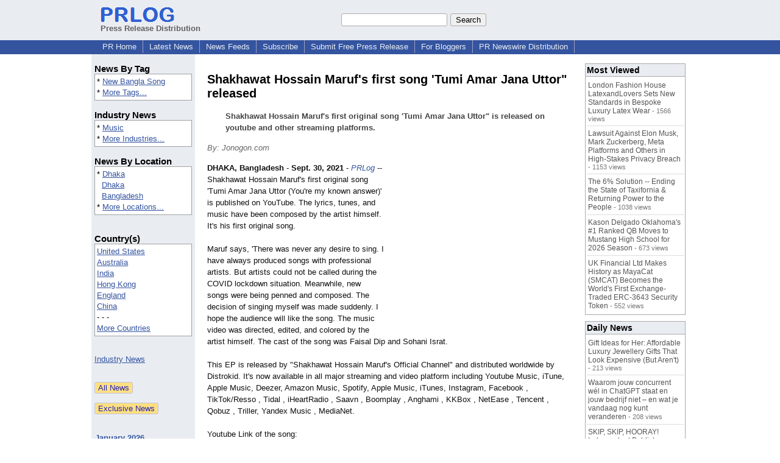

--- FILE ---
content_type: text/html; charset=utf-8
request_url: https://www.google.com/recaptcha/api2/aframe
body_size: 267
content:
<!DOCTYPE HTML><html><head><meta http-equiv="content-type" content="text/html; charset=UTF-8"></head><body><script nonce="fdiNxwZSCwU1KDkAtgfOrw">/** Anti-fraud and anti-abuse applications only. See google.com/recaptcha */ try{var clients={'sodar':'https://pagead2.googlesyndication.com/pagead/sodar?'};window.addEventListener("message",function(a){try{if(a.source===window.parent){var b=JSON.parse(a.data);var c=clients[b['id']];if(c){var d=document.createElement('img');d.src=c+b['params']+'&rc='+(localStorage.getItem("rc::a")?sessionStorage.getItem("rc::b"):"");window.document.body.appendChild(d);sessionStorage.setItem("rc::e",parseInt(sessionStorage.getItem("rc::e")||0)+1);localStorage.setItem("rc::h",'1768603100737');}}}catch(b){}});window.parent.postMessage("_grecaptcha_ready", "*");}catch(b){}</script></body></html>